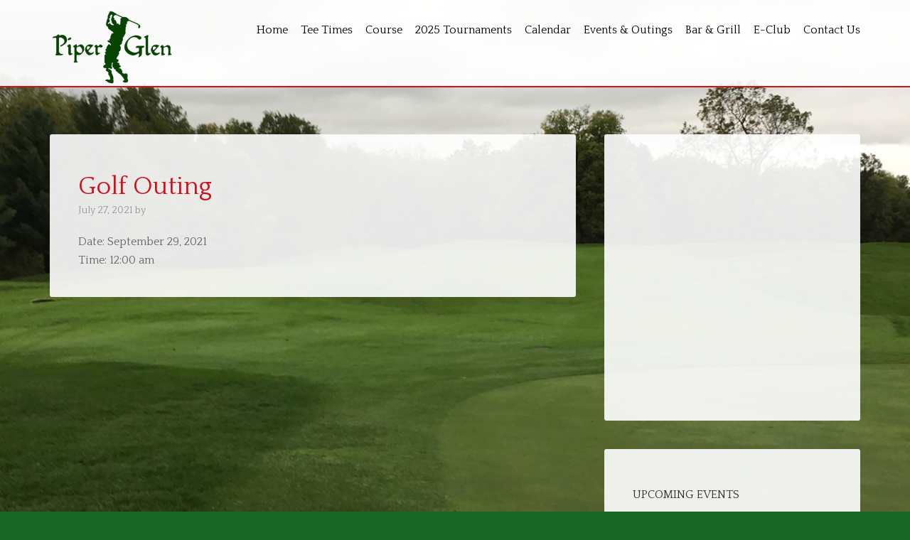

--- FILE ---
content_type: application/javascript
request_url: https://www.piperglen.com/wp-content/plugins/golfnow-customize/assets/dist/vendor/jquery.backstretch.js?ver=0.1
body_size: 6011
content:
((T,w,k)=>{var h=/^.*(youtu\.be\/|youtube\.com\/v\/|youtube\.com\/embed\/|youtube\.com\/watch\?v=|youtube\.com\/watch\?.*\&v=)([^#\&\?]*).*/i,o=(T.fn.backstretch=function(r,a){var n,s=arguments;return 0===T(w).scrollTop()&&w.scrollTo(0,0),this.each(function(t){var e,i=T(this),o=i.data("backstretch");if(o){if("string"==typeof s[0]&&"function"==typeof o[s[0]])return void((e=(e=o[s[0]].apply(o,Array.prototype.slice.call(s,1)))===o?k:e)!==k&&((n=n||[])[t]=e));a=T.extend(o.options,a),"object"==typeof o&&"destroy"in o&&o.destroy(!0)}r&&0!==r.length||((t=i.css("background-image"))&&"none"!==t?r=[{url:i.css("backgroundImage").replace(/url\(|\)|"|'/g,"")}]:T.error("No images were supplied for Backstretch, or element must have a CSS-defined background image.")),o=new m(this,r,a||{}),i.data("backstretch",o)}),n?1===n.length?n[0]:n:this},T.backstretch=function(t,e){return T("body").backstretch(t,e).data("backstretch")},T.expr[":"].backstretch=function(t){return T(t).data("backstretch")!==k},T.fn.backstretch.defaults={duration:5e3,transition:"fade",transitionDuration:0,animateFirst:!0,alignX:.5,alignY:.5,paused:!1,start:0,preload:2,preloadSize:1,resolutionRefreshRate:2500,resolutionChangeRatioThreshold:.1},{wrap:{left:0,top:0,overflow:"hidden",margin:0,padding:0,height:"100%",width:"100%",zIndex:-999999},itemWrapper:{position:"absolute",display:"none",margin:0,padding:0,border:"none",width:"100%",height:"100%",zIndex:-999999},item:{position:"absolute",margin:0,padding:0,border:"none",width:"100%",height:"100%",maxWidth:"none"}}),_=function(t,e){for(var i,o=t.width(),r=t.height(),a=[],n=function(t,e){return"width"===e?o:"height"===e?r:t},s=0;s<e.length;s++)T.isArray(e[s])?(e[s]=(t=>{for(var e=1;e<t.length;e++){for(var i=t[e],o=e;t[o-1]&&parseInt(t[o-1].width,10)>parseInt(i.width,10);)t[o]=t[o-1],--o;t[o]=i}return t})(e[s]),i=((t,e,i)=>{for(var o,r,a=w.devicePixelRatio||1,n=v(),s=(b(),t<e?"portrait":e<t?"landscape":"square"),h=0,c=0;c<i.length&&((r="string"==typeof(r=i[c])?i[c]={url:r}:r).pixelRatio&&"auto"!==r.pixelRatio&&parseFloat(r.pixelRatio)!==a||r.deviceOrientation&&r.deviceOrientation!==n||r.windowOrientation&&r.windowOrientation!==n||r.orientation&&r.orientation!==s||(h=c,o=t,"auto"===r.pixelRatio&&(t*=a),!(r.width>=o)));c++);return i[Math.min(c,h)]})(o,r,e[s]),a.push(i)):("string"==typeof e[s]&&(e[s]={url:e[s]}),(i=T.extend({},e[s])).url=c(i.url,n),a.push(i));return a};function c(t,e){if("string"==typeof t)t=t.replace(/{{(width|height)}}/g,e);else if(t instanceof Array)for(var i=0;i<t.length;i++)t[i].src?t[i].src=c(t[i].src,e):t[i]=c(t[i],e);return t}function l(t){return h.test(t.url)||t.isVideo}p=[];var p,$=function t(e,i,o,r,a){if(void 0!==e){T.isArray(e)||(e=[e]),arguments.length<5&&"function"==typeof arguments[arguments.length-1]&&(a=arguments[arguments.length-1]),i="function"!=typeof i&&i?i:0,o="function"==typeof o||!o||o<0?e.length:Math.min(o,e.length),r="function"!=typeof r&&r?r:1,i>=e.length&&(o=i=0),r<0&&(r=o),r=Math.min(r,o);var n=e.slice(i+r,o-r);if(e=e.slice(i,r),o=e.length)for(var s,h=0,c=function(){++h===o&&(u(e,a,!n),t(n,0,0,r,a))},d=0;d<e.length;d++)l(e[d])||((s=new Image).src=e[d].url,(s=(t=>{for(var e=0;e<p.length;e++)if(p[e].src===t.src)return p[e];return p.push(t),t})(s)).complete?c():T(s).on("load error",c));else u(e,a,!0)}};function u(t,e,i){"function"==typeof e&&e.call(t,i)}var r=function(t){for(var e=[],i=0;i<t.length;i++)"string"==typeof t[i]?e.push({url:t[i]}):T.isArray(t[i])?e.push(r(t[i])):e.push(a(t[i]));return e},a=function(t,e){return(t.centeredX||t.centeredY)&&(w.console&&w.console.log&&w.console.log("jquery.backstretch: `centeredX`/`centeredY` is deprecated, please use `alignX`/`alignY`"),t.centeredX&&(t.alignX=.5),t.centeredY)&&(t.alignY=.5),t.speed!==k&&(w.console&&w.console.log&&w.console.log("jquery.backstretch: `speed` is deprecated, please use `transitionDuration`"),t.transitionDuration=t.speed,t.transition="fade"),t.resolutionChangeRatioTreshold!==k&&(w.console.log("jquery.backstretch: `treshold` is a typo!"),t.resolutionChangeRatioThreshold=t.resolutionChangeRatioTreshold),t.fadeFirst!==k&&(t.animateFirst=t.fadeFirst),t.fade!==k&&(t.transitionDuration=t.fade,t.transition="fade"),t.scale&&(t.scale=x(t.scale)),i(t)},i=function(t,e){return"left"===t.alignX?t.alignX=0:"center"===t.alignX?t.alignX=.5:"right"===t.alignX?t.alignX=1:(t.alignX!==k||e)&&(t.alignX=parseFloat(t.alignX),isNaN(t.alignX))&&(t.alignX=.5),"top"===t.alignY?t.alignY=0:"center"===t.alignY?t.alignY=.5:"bottom"===t.alignY?t.alignY=1:(t.alignX!==k||e)&&(t.alignY=parseFloat(t.alignY),isNaN(t.alignY))&&(t.alignY=.5),t},e={cover:"cover",fit:"fit","fit-smaller":"fit-smaller",fill:"fill"};function x(t){return e.hasOwnProperty(t)?t:"cover"}var t,n,s,d,g,y,f,m=function(t,e,i){this.options=T.extend({},T.fn.backstretch.defaults,i||{}),this.firstShow=!0,a(this.options,!0),this.images=r(T.isArray(e)?e:[e]),this.options.paused&&(this.paused=!0),this.options.start>=this.images.length&&(this.options.start=this.images.length-1),this.options.start<0&&(this.options.start=0),this.isBody=t===document.body;var i=T(w),e=(this.$container=T(t),this.$root=this.isBody?R?i:T(document):this.$container,this.originalImages=this.images,this.images=_(this.options.alwaysTestWindowResolution?i:this.$root,this.originalImages),$(this.images,this.options.start||0,this.options.preload||1),this.$container.children(".backstretch").first());this.$wrap=e.length?e:T('<div class="backstretch"></div>').css(this.options.bypassCss?{}:o.wrap).appendTo(this.$container),this.options.bypassCss||(this.isBody||(t=this.$container.css("position"),e=this.$container.css("zIndex"),this.$container.css({position:"static"===t?"relative":t,zIndex:"auto"===e?0:e}),this.$wrap.css({zIndex:-999998})),this.$wrap.css({position:this.isBody&&R?"fixed":"absolute"})),this.index=this.options.start,this.show(this.index),i.on("resize.backstretch",T.proxy(this.resize,this)).on("orientationchange.backstretch",T.proxy(function(){this.isBody&&0===w.pageYOffset&&(w.scrollTo(0,1),this.resize())},this))},W=(m.prototype={resize:function(){try{var t,e,i,o,r=this.options.alwaysTestWindowResolution?T(w):this.$root,a=r.width(),n=r.height(),s=a/(this._lastResizeContainerWidth||0),h=n/(this._lastResizeContainerHeight||0),c=this.options.resolutionChangeRatioThreshold||0,d=(a===this._lastResizeContainerWidth&&n===this._lastResizeContainerHeight||!(Math.abs(s-1)>=c||isNaN(s)||Math.abs(h-1)>=c||isNaN(h))||(this._lastResizeContainerWidth=a,this._lastResizeContainerHeight=n,this.images=_(r,this.originalImages),this.options.preload&&$(this.images,(this.index+1)%this.images.length,this.options.preload),1===this.images.length&&this._currentImage.url!==this.images[0].url&&(t=this,clearTimeout(t._selectAnotherResolutionTimeout),t._selectAnotherResolutionTimeout=setTimeout(function(){t.show(0)},this.options.resolutionRefreshRate))),{left:0,top:0,right:"auto",bottom:"auto"}),l=this.isBody?this.$root.width():this.$root.innerWidth(),p=this.isBody?w.innerHeight||this.$root.height():this.$root.innerHeight(),u=this.$itemWrapper.data("width"),g=this.$itemWrapper.data("height"),y=u/g||1,f=(this._currentImage.alignX===k?this.options:this._currentImage).alignX,m=(this._currentImage.alignY===k?this.options:this._currentImage).alignY,v=x(this._currentImage.scale||this.options.scale),b=("fit"===v||"fit-smaller"===v?(i=g,(l<(o=u)||p<i||"fit-smaller"===v)&&(i=y<(e=l/p)?(o=Math.floor(p*y),p):e<y?(o=l,Math.floor(l/y)):(o=l,p))):i="fill"===v?(o=l,p):(o=Math.max(p*y,l),Math.max(o/y,p)),d.top=-(i-p)*m,d.left=-(o-l)*f,d.width=o,d.height=i,this.options.bypassCss||this.$wrap.css({width:l,height:p}).find(">.backstretch-item").not(".deleteable").each(function(){T(this).find("img,video,iframe").css(d)}),T.Event("backstretch.resize",{relatedTarget:this.$container[0]}));this.$container.trigger(b,this)}catch(t){}return this},show:function(f,m){var v,b,w,_,t,$;if(!(Math.abs(f)>this.images.length-1))return b=(v=this).$wrap.find(">.backstretch-item").addClass("deleteable"),w=v.videoWrapper,_={relatedTarget:v.$container[0]},v.$container.trigger(T.Event("backstretch.before",_),[v,f]),this.index=f,t=v.images[f],clearTimeout(v._cycleTimeout),delete v.videoWrapper,($=l(t))?(v.videoWrapper=new W(t),v.$item=v.videoWrapper.$video.css("pointer-events","none")):v.$item=T("<img />"),v.$itemWrapper=T('<div class="backstretch-item">').append(v.$item),this.options.bypassCss?v.$itemWrapper.css({display:"none"}):(v.$itemWrapper.css(o.itemWrapper),v.$item.css(o.item)),v.$item.bind($?"canplay":"load",function(t){function e(t){return(r[t]!==k?r:v.options)[t]}function i(){w&&(w.stop(),w.destroy()),b.remove(),!v.paused&&1<v.images.length&&v.cycle(),v.options.bypassCss||v.isBody||v.$container.css("background-image","none"),T(["after","show"]).each(function(){v.$container.trigger(T.Event("backstretch."+this,_),[v,f])}),$&&v.videoWrapper.play()}var o=T(this).parent(),r=o.data("options"),a=(m&&(r=T.extend({},r,m)),this.naturalWidth||this.videoWidth||this.width),n=this.naturalHeight||this.videoHeight||this.height,a=(o.data("width",a).data("height",n),e("transition")),n=e("transitionEasing"),s=e("transitionDuration");if(v.firstShow&&!v.options.animateFirst||!s||!a)o.show(),i();else{var h={new:o,old:b,transition:a,duration:s,easing:n,complete:i},c=h.transition||"fade",d=((c="string"==typeof c&&-1<c.indexOf("|")?c.split("|"):c)instanceof Array&&(c=c[Math.round(Math.random()*(c.length-1))]),h.new),l=h.old||T([]);switch(c.toString().toLowerCase()){default:case"fade":d.fadeIn({duration:h.duration,complete:h.complete,easing:h.easing||k});break;case"fadeinout":case"fade_in_out":var p=function(){d.fadeIn({duration:h.duration/2,complete:h.complete,easing:h.easing||k})};l.length?l.fadeOut({duration:h.duration/2,complete:p,easing:h.easing||k}):p();break;case"pushleft":case"push_left":case"pushright":case"push_right":case"pushup":case"push_up":case"pushdown":case"push_down":case"coverleft":case"cover_left":case"coverright":case"cover_right":case"coverup":case"cover_up":case"coverdown":case"cover_down":var p=c.match(/^(cover|push)_?(.*)$/),u="left"===p[2]?"right":"right"===p[2]?"left":"down"===p[2]?"top":"up"===p[2]?"bottom":"right",g={display:""},y={};g[u]="-100%",y[u]=0,d.css(g).animate(y,{duration:h.duration,complete:function(){d.css(u,""),h.complete.apply(this,arguments)},easing:h.easing||k}),"push"===p[1]&&l.length&&((g={})[u]="100%",l.animate(g,{duration:h.duration,complete:function(){l.css("display","none")},easing:h.easing||k}))}}v.firstShow=!1,v.resize()}),v.$itemWrapper.appendTo(v.$wrap),v.$item.attr("alt",t.alt||""),v.$itemWrapper.data("options",t),$||v.$item.attr("src",t.url),v._currentImage=t,v},current:function(){return this.index},next:function(){var t=Array.prototype.slice.call(arguments,0);return t.unshift(this.index<this.images.length-1?this.index+1:0),this.show.apply(this,t)},prev:function(){var t=Array.prototype.slice.call(arguments,0);return t.unshift(0===this.index?this.images.length-1:this.index-1),this.show.apply(this,t)},pause:function(){return this.paused=!0,this.videoWrapper&&this.videoWrapper.pause(),this},resume:function(){return this.paused=!1,this.videoWrapper&&this.videoWrapper.play(),this.cycle(),this},cycle:function(){var t,e,i,o;return 1<this.images.length&&(clearTimeout(this._cycleTimeout),t=this._currentImage&&this._currentImage.duration||this.options.duration,i=function(){this.$item.off(".cycle"),this.paused||this.next()},(e=l(this._currentImage))&&(this._currentImage.loop||(o=0,this.$item.on("playing.cycle",function(){var t=T(this).data("player");clearTimeout(o),o=setTimeout(function(){t.pause(),t.$video.trigger("ended")},1e3*(t.getDuration()-t.getCurrentTime()))}).on("ended.cycle",function(){clearTimeout(o)})),this.$item.on("error.cycle initerror.cycle",T.proxy(i,this))),e&&!this._currentImage.duration?this.$item.on("ended.cycle",T.proxy(i,this)):this._cycleTimeout=setTimeout(T.proxy(i,this),t)),this},destroy:function(t){T(w).off("resize.backstretch orientationchange.backstretch"),this.videoWrapper&&this.videoWrapper.destroy(),clearTimeout(this._cycleTimeout),t||this.$wrap.remove(),this.$container.removeData("backstretch")}},function(){this.init.apply(this,arguments)}),v=(W.prototype.init=function(t){function e(){i.$video=r,i.video=r[0]}var i=this,o="video";if(t.url instanceof Array||!h.test(t.url)||(o="youtube"),"youtube"===(i.type=o)){W.loadYoutubeAPI(),i.ytId=t.url.match(h)[2];o="https://www.youtube.com/embed/"+i.ytId+"?rel=0&autoplay=0&showinfo=0&controls=0&modestbranding=1&cc_load_policy=0&disablekb=1&iv_load_policy=3&loop=0&enablejsapi=1&origin="+encodeURIComponent(w.location.origin);i.__ytStartMuted=!!t.mute||t.mute===k,r=T("<iframe />").attr({src_to_load:o}).css({border:0,margin:0,padding:0}).data("player",i),t.loop&&r.on("ended.loop",function(){i.__manuallyStopped||i.play()}),i.ytReady=!1,e(),w.YT?(i._initYoutube(),r.trigger("initsuccess")):T(w).one("youtube_api_load",function(){i._initYoutube(),r.trigger("initsuccess")})}else{for(var r=T("<video>").prop("autoplay",!1).prop("controls",!1).prop("loop",!!t.loop).prop("muted",!!t.mute||t.mute===k).prop("preload","auto").prop("poster",t.poster||""),a=t.url instanceof Array?t.url:[t.url],n=0;n<a.length;n++){var s=a[n];"string"==typeof s&&(s={src:s}),T("<source>").attr("src",s.src).attr("type",s.type||null).appendTo(r)}r[0].canPlayType&&a.length?r.trigger("initsuccess"):r.trigger("initerror"),e()}},W.prototype._initYoutube=function(){var t,e=this,i=w.YT,o=(e.$video.attr("src",e.$video.attr("src_to_load")).removeAttr("src_to_load"),!!e.$video[0].parentNode),r=(o||(t=T("<div>").css("display","none !important").appendTo(document.body),e.$video.appendTo(t)),new i.Player(e.video,{events:{onReady:function(){e.__ytStartMuted&&r.mute(),o||(e.$video[0].parentNode===t[0]&&e.$video.detach(),t.remove()),e.ytReady=!0,e._updateYoutubeSize(),e.$video.trigger("canplay")},onStateChange:function(t){switch(t.data){case i.PlayerState.PLAYING:e.$video.trigger("playing");break;case i.PlayerState.ENDED:e.$video.trigger("ended");break;case i.PlayerState.PAUSED:e.$video.trigger("pause");break;case i.PlayerState.BUFFERING:e.$video.trigger("waiting");break;case i.PlayerState.CUED:e.$video.trigger("canplay")}},onPlaybackQualityChange:function(){e._updateYoutubeSize(),e.$video.trigger("resize")},onError:function(t){e.hasError=!0,e.$video.trigger({type:"error",error:t})}}}));return e.ytPlayer=r,e},W.prototype._updateYoutubeSize=function(){var t=this;switch(t.ytPlayer.getPlaybackQuality()||"medium"){case"small":t.video.videoWidth=426,t.video.videoHeight=240;break;case"medium":t.video.videoWidth=640,t.video.videoHeight=360;break;default:case"large":t.video.videoWidth=854,t.video.videoHeight=480;break;case"hd720":t.video.videoWidth=1280,t.video.videoHeight=720;break;case"hd1080":t.video.videoWidth=1920,t.video.videoHeight=1080;break;case"highres":t.video.videoWidth=2560,t.video.videoHeight=1440}return t},W.prototype.play=function(){var t=this;return t.__manuallyStopped=!1,"youtube"===t.type?t.ytReady&&(t.$video.trigger("play"),t.ytPlayer.playVideo()):t.video.play(),t},W.prototype.pause=function(){var t=this;return t.__manuallyStopped=!1,"youtube"===t.type?t.ytReady&&t.ytPlayer.pauseVideo():t.video.pause(),t},W.prototype.stop=function(){var t=this;return t.__manuallyStopped=!0,"youtube"===t.type?t.ytReady&&(t.ytPlayer.pauseVideo(),t.ytPlayer.seekTo(0)):(t.video.pause(),t.video.currentTime=0),t},W.prototype.destroy=function(){return this.ytPlayer&&this.ytPlayer.destroy(),this.$video.remove(),this},W.prototype.getCurrentTime=function(t){return"youtube"!==this.type?this.video.currentTime:this.ytReady?this.ytPlayer.getCurrentTime():0},W.prototype.setCurrentTime=function(t){var e=this;return"youtube"===e.type?e.ytReady&&e.ytPlayer.seekTo(t,!0):e.video.currentTime=t,e},W.prototype.getDuration=function(){return"youtube"!==this.type?this.video.duration:this.ytReady?this.ytPlayer.getDuration():0},W.loadYoutubeAPI=function(){var t;w.YT||(T("script[src*=www\\.youtube\\.com\\/iframe_api]").length||T('<script type="text/javascript" src="https://www.youtube.com/iframe_api">').appendTo("body"),t=setInterval(function(){w.YT&&w.YT.loaded&&(T(w).trigger("youtube_api_load"),clearTimeout(t))},50))},function(){if("matchMedia"in w){if(w.matchMedia("(orientation: portrait)").matches)return"portrait";if(w.matchMedia("(orientation: landscape)").matches)return"landscape"}return screen.height>screen.width?"portrait":"landscape"}),b=function(){return w.innerHeight>w.innerWidth?"portrait":w.innerHeight<w.innerWidth?"landscape":"square"},R=(t=navigator.userAgent,n=navigator.platform,s=!!(s=t.match(/AppleWebKit\/([0-9]+)/))&&s[1],d=!!(d=t.match(/Fennec\/([0-9]+)/))&&d[1],g=t.match(/Opera Mobi\/([0-9]+)/),y=!!g&&g[1],f=!!(f=t.match(/MSIE ([0-9]+)/))&&f[1],!((-1<n.indexOf("iPhone")||-1<n.indexOf("iPad")||-1<n.indexOf("iPod"))&&s&&s<534||w.operamini&&"[object OperaMini]"==={}.toString.call(w.operamini)||g&&y<7458||-1<t.indexOf("Android")&&s&&s<533||d&&d<6||"palmGetResource"in w&&s&&s<534||-1<t.indexOf("MeeGo")&&-1<t.indexOf("NokiaBrowser/8.5.0")||f&&f<=6))})(jQuery,window);